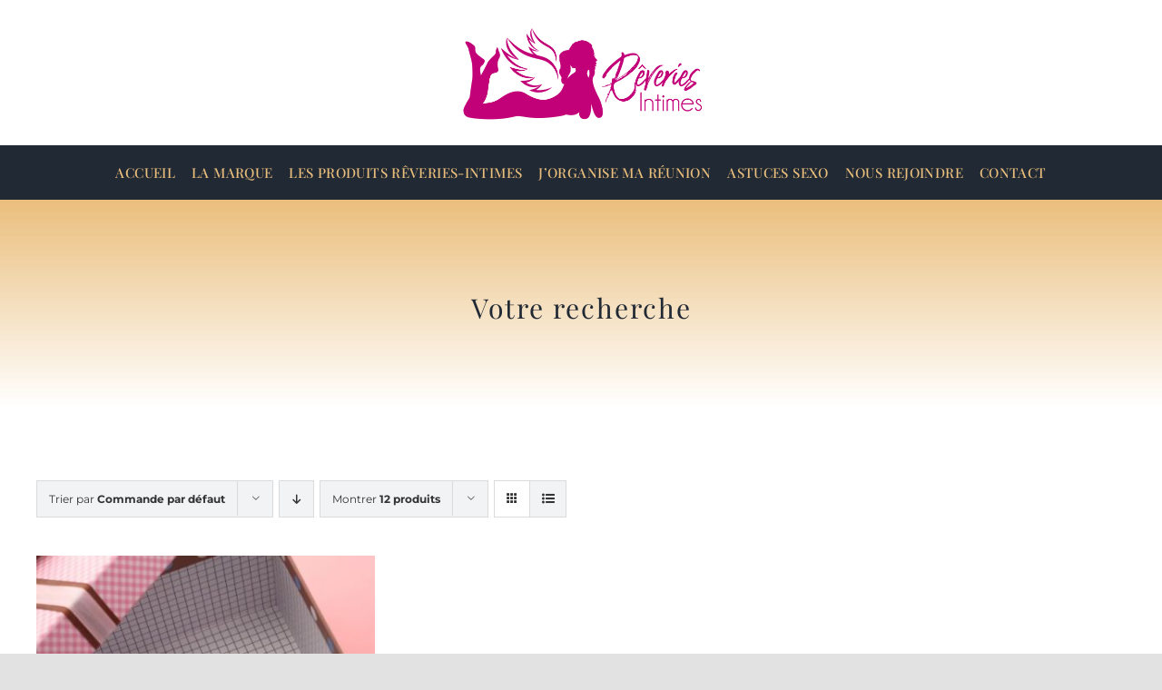

--- FILE ---
content_type: application/javascript; charset=utf-8
request_url: https://okcookie.fr/sdk.js?uuid=e3634286-6a37-4e56-b6b0-9a01dbbae7db&domain=reveries-intimes.fr
body_size: 9801
content:
// OKCookie - Configuration
var okcookieConfig = {
    domain: "reveries-intimes.fr",
    uuid: "e3634286-6a37-4e56-b6b0-9a01dbbae7db",
    apiUrl: "https://okcookie.fr"
};

/**
 * OKCookie - Script Client
 * Gestionnaire de consentement RGPD
 * https://okcookie.fr
 */

(function() {
    'use strict';

    var OKCookie = {
        version: '1.0.0',
        config: null,
        consent: {},
        loadedServices: {},

        init: function() {
            var self = this;
            this.loadConfig().then(function(config) {
                self.config = config;
                self.checkConsent();
            }).catch(function(err) {
                console.error('[OKCookie] Erreur:', err);
            });
        },

        loadConfig: function() {
            return new Promise(function(resolve, reject) {
                var xhr = new XMLHttpRequest();
                xhr.open('GET', okcookieConfig.apiUrl + '/api/config/' + okcookieConfig.domain + '?uuid=' + okcookieConfig.uuid);
                xhr.onload = function() {
                    if (xhr.status === 200) {
                        resolve(JSON.parse(xhr.responseText));
                    } else {
                        reject(new Error('Erreur ' + xhr.status));
                    }
                };
                xhr.onerror = function() { reject(new Error('Erreur réseau')); };
                xhr.send();
            });
        },

        checkConsent: function() {
            var savedConsent = this.getCookie('okcookie_consent');
            if (savedConsent) {
                try {
                    this.consent = JSON.parse(savedConsent);
                    this.applyConsent();
                    this.showIcon();
                } catch(e) {
                    this.showBanner();
                }
            } else {
                this.showBanner();
            }
        },

        showBanner: function() {
            // Afficher la bannière même sans services (mode manuel basique)
            this.trackAction('view');
            var banner = this.createBanner();
            document.body.appendChild(banner);
        },

        createBanner: function() {
            var self = this;
            var theme = this.config.theme;
            var options = this.config.banner;
            var siteInfo = this.config.siteInfo || {};

            var container = document.createElement('div');
            container.id = 'okcookie-banner';
            container.style.cssText = 'position:fixed;' + (options.position === 'top' ? 'top:0;' : 'bottom:0;') +
                'left:0;right:0;background:' + theme.bannerBgColor + ';color:' + theme.bannerTextColor +
                ';padding:20px;box-shadow:0 2px 10px rgba(0,0,0,0.15);z-index:999999;font-family:system-ui,-apple-system,sans-serif;font-size:14px;';

            var content = document.createElement('div');
            content.style.cssText = 'max-width:1200px;margin:0 auto;display:flex;flex-wrap:wrap;align-items:center;justify-content:space-between;gap:15px;';

            var text = document.createElement('div');
            text.style.cssText = 'flex:1;min-width:300px;';
            var hasServices = this.config.services && this.config.services.length > 0;
            var bannerText = hasServices
                ? 'Ce site utilise des cookies pour améliorer votre expérience. Vous pouvez choisir les cookies que vous acceptez. Votre choix sera conservé pendant 6 mois.'
                : 'Ce site utilise des cookies essentiels pour son fonctionnement.';

            // Ajouter lien politique de confidentialité (exigence CNIL)
            var privacyLink = siteInfo.privacyUrl ? '<br><a href="' + siteInfo.privacyUrl + '" target="_blank" style="color:' + theme.bannerTextColor + ';text-decoration:underline;font-size:12px;opacity:0.8;">Politique de confidentialité</a>' : '';

            text.innerHTML = '<strong style="font-size:16px;">Gestion des cookies</strong><br><span style="opacity:0.9;font-size:13px;">' + bannerText + '</span>' + privacyLink;

            var buttons = document.createElement('div');
            buttons.style.cssText = 'display:flex;gap:10px;flex-wrap:wrap;';

            // Bouton Refuser uniquement s'il y a des services
            if (options.denyAllCta && hasServices) {
                var denyBtn = document.createElement('button');
                denyBtn.textContent = 'Tout refuser';
                denyBtn.style.cssText = 'padding:12px 24px;border:none;border-radius:6px;cursor:pointer;font-size:14px;font-weight:500;transition:opacity 0.2s;background:' +
                    theme.denyBtnColor + ';color:' + theme.denyBtnTextColor + ';';
                denyBtn.onmouseover = function() { this.style.opacity = '0.9'; };
                denyBtn.onmouseout = function() { this.style.opacity = '1'; };
                denyBtn.onclick = function() { self.denyAll(); };
                buttons.appendChild(denyBtn);
            }

            // Bouton Personnaliser uniquement s'il y a des services
            if (hasServices) {
                var configBtn = document.createElement('button');
                configBtn.textContent = 'Personnaliser';
                configBtn.style.cssText = 'padding:12px 24px;border:none;border-radius:6px;cursor:pointer;font-size:14px;font-weight:500;transition:opacity 0.2s;background:' +
                    theme.configBtnColor + ';color:' + theme.configBtnTextColor + ';';
                configBtn.onmouseover = function() { this.style.opacity = '0.9'; };
                configBtn.onmouseout = function() { this.style.opacity = '1'; };
                configBtn.onclick = function() { self.showPanel(); };
                buttons.appendChild(configBtn);
            }

            if (options.acceptAllCta || !hasServices) {
                var acceptBtn = document.createElement('button');
                acceptBtn.textContent = hasServices ? 'Tout accepter' : 'J\'ai compris';
                acceptBtn.style.cssText = 'padding:12px 24px;border:none;border-radius:6px;cursor:pointer;font-size:14px;font-weight:500;transition:opacity 0.2s;background:' +
                    theme.allowBtnColor + ';color:' + theme.allowBtnTextColor + ';';
                acceptBtn.onmouseover = function() { this.style.opacity = '0.9'; };
                acceptBtn.onmouseout = function() { this.style.opacity = '1'; };
                acceptBtn.onclick = function() { self.acceptAll(); };
                buttons.appendChild(acceptBtn);
            }

            content.appendChild(text);
            content.appendChild(buttons);
            container.appendChild(content);

            // Ajouter le branding (gratuit = OKCookie, agence = logo personnalisé)
            var branding = this.config.branding || {};
            if (branding.showOKCookie) {
                var okcLink = document.createElement('a');
                okcLink.href = 'https://okcookie.fr';
                okcLink.target = '_blank';
                okcLink.rel = 'noopener';
                okcLink.innerHTML = '🍪 Propulsé par <strong>OKCookie</strong>';
                okcLink.style.cssText = 'display:block;text-align:center;padding:8px;font-size:11px;color:' + theme.bannerTextColor + ';opacity:0.7;text-decoration:none;border-top:1px solid rgba(0,0,0,0.1);margin-top:10px;';
                okcLink.onmouseover = function() { this.style.opacity = '1'; };
                okcLink.onmouseout = function() { this.style.opacity = '0.7'; };
                container.appendChild(okcLink);
            } else if (branding.customLogo) {
                var logoContainer = document.createElement('div');
                logoContainer.style.cssText = 'text-align:' + (branding.customLogoPosition || 'left') + ';padding:8px;border-top:1px solid rgba(0,0,0,0.1);margin-top:10px;';
                var logo = document.createElement('img');
                logo.src = branding.customLogo;
                logo.alt = 'Logo';
                logo.style.cssText = 'max-height:30px;max-width:120px;';
                logoContainer.appendChild(logo);
                container.appendChild(logoContainer);
            }

            return container;
        },

        showIcon: function() {
            if (!this.config.banner.showIcon) return;

            var self = this;
            var icon = document.createElement('div');
            icon.id = 'okcookie-icon';
            icon.innerHTML = '🍪';
            icon.title = 'Gérer les cookies';
            icon.style.cssText = 'position:fixed;bottom:20px;' + (this.config.banner.iconPosition === 'left' ? 'left:20px;' : 'right:20px;') +
                'width:50px;height:50px;background:#fff;border-radius:50%;box-shadow:0 2px 10px rgba(0,0,0,0.2);cursor:pointer;display:flex;align-items:center;justify-content:center;font-size:24px;z-index:999998;transition:transform 0.2s;';
            icon.onmouseover = function() { this.style.transform = 'scale(1.1)'; };
            icon.onmouseout = function() { this.style.transform = 'scale(1)'; };
            // Clic sur l'icône = voir le récapitulatif du consentement
            icon.onclick = function() { self.showConsentSummary(); };

            document.body.appendChild(icon);
        },

        showPanel: function() {
            var self = this;
            var theme = this.config.theme;
            var siteInfo = this.config.siteInfo || {};

            // Supprimer le panel existant
            var existing = document.getElementById('okcookie-panel');
            if (existing) existing.remove();

            var overlay = document.createElement('div');
            overlay.id = 'okcookie-panel';
            overlay.style.cssText = 'position:fixed;top:0;left:0;right:0;bottom:0;background:rgba(0,0,0,0.5);z-index:1000000;display:flex;align-items:center;justify-content:center;padding:20px;';

            var panel = document.createElement('div');
            panel.style.cssText = 'background:#fff;border-radius:12px;max-width:600px;width:100%;max-height:80vh;overflow:auto;';

            var header = document.createElement('div');
            header.style.cssText = 'padding:20px;border-bottom:1px solid #eee;';
            header.innerHTML = '<h2 style="margin:0;font-size:20px;">Paramètres des cookies</h2>';

            var body = document.createElement('div');
            body.style.cssText = 'padding:20px;';

            // Information RGPD obligatoire (responsable de traitement)
            var rgpdInfo = document.createElement('div');
            rgpdInfo.style.cssText = 'background:#f8f9fa;padding:15px;border-radius:8px;margin-bottom:20px;font-size:13px;color:#555;';
            var siteName = siteInfo.name || okcookieConfig.domain;
            var dataController = siteInfo.dataController || siteName;
            rgpdInfo.innerHTML = '<strong>Responsable du traitement :</strong> ' + dataController + '<br>' +
                '<strong>Durée de conservation :</strong> Vos préférences sont conservées 6 mois. Les données collectées par les services sont conservées selon leur politique respective (max. 25 mois).' +
                (siteInfo.privacyUrl ? '<br><a href="' + siteInfo.privacyUrl + '" target="_blank" style="color:#667eea;">Politique de confidentialité</a>' : '');
            body.appendChild(rgpdInfo);

            // Grouper les services par catégorie
            var categories = {};
            this.config.services.forEach(function(s) {
                if (!categories[s.category]) categories[s.category] = [];
                categories[s.category].push(s);
            });

            // Noms et descriptions des catégories (conformité CNIL)
            var categoryInfo = {
                analytics: {
                    name: 'Mesure d\'audience',
                    desc: 'Ces cookies permettent d\'analyser la fréquentation et les performances du site pour améliorer son fonctionnement.'
                },
                ads: {
                    name: 'Publicité',
                    desc: 'Ces cookies permettent d\'afficher des publicités personnalisées en fonction de votre navigation.'
                },
                social: {
                    name: 'Réseaux sociaux',
                    desc: 'Ces cookies permettent de partager du contenu sur les réseaux sociaux et d\'afficher des contenus issus de ces plateformes.'
                },
                video: {
                    name: 'Vidéos',
                    desc: 'Ces cookies permettent d\'afficher des vidéos intégrées depuis des plateformes tierces.'
                },
                support: {
                    name: 'Support client',
                    desc: 'Ces cookies permettent d\'utiliser des services de chat et d\'assistance en ligne.'
                },
                api: {
                    name: 'API / Cartes',
                    desc: 'Ces cookies permettent d\'afficher des cartes interactives et d\'utiliser des services externes.'
                },
                other: {
                    name: 'Autres services',
                    desc: 'Autres services tiers utilisés sur ce site.'
                }
            };

            Object.keys(categories).forEach(function(cat) {
                var section = document.createElement('div');
                section.style.cssText = 'margin-bottom:20px;';

                var catInfo = categoryInfo[cat] || { name: cat, desc: '' };

                var catTitle = document.createElement('h3');
                catTitle.style.cssText = 'font-size:16px;margin:0 0 5px 0;color:#333;';
                catTitle.textContent = catInfo.name;
                section.appendChild(catTitle);

                // Description de la catégorie (exigence CNIL)
                if (catInfo.desc) {
                    var catDesc = document.createElement('p');
                    catDesc.style.cssText = 'font-size:12px;color:#666;margin:0 0 10px 0;';
                    catDesc.textContent = catInfo.desc;
                    section.appendChild(catDesc);
                }

                categories[cat].forEach(function(service) {
                    var row = document.createElement('div');
                    row.style.cssText = 'display:flex;justify-content:space-between;align-items:center;padding:10px;background:#f9f9f9;border-radius:6px;margin-bottom:8px;';

                    var label = document.createElement('span');
                    label.textContent = service.name;
                    label.style.cssText = 'font-size:14px;';

                    var toggle = document.createElement('label');
                    toggle.style.cssText = 'position:relative;display:inline-block;width:48px;height:26px;';
                    toggle.innerHTML = '<input type="checkbox" data-service="' + service.key + '" style="opacity:0;width:0;height:0;" ' +
                        (self.consent.services && self.consent.services[service.key] ? 'checked' : '') + '>' +
                        '<span style="position:absolute;cursor:pointer;top:0;left:0;right:0;bottom:0;background:#ccc;border-radius:26px;transition:0.3s;"></span>';

                    var input = toggle.querySelector('input');
                    var slider = toggle.querySelector('span');
                    slider.style.cssText += input.checked ? 'background:' + theme.allowBtnColor + ';' : '';

                    input.onchange = function() {
                        slider.style.background = this.checked ? theme.allowBtnColor : '#ccc';
                    };

                    // Pseudo-element pour le rond
                    var dot = document.createElement('span');
                    dot.style.cssText = 'position:absolute;content:"";height:20px;width:20px;left:3px;bottom:3px;background:white;border-radius:50%;transition:0.3s;' +
                        (input.checked ? 'transform:translateX(22px);' : '');
                    slider.appendChild(dot);

                    input.onchange = function() {
                        slider.style.background = this.checked ? theme.allowBtnColor : '#ccc';
                        dot.style.transform = this.checked ? 'translateX(22px)' : 'translateX(0)';
                    };

                    row.appendChild(label);
                    row.appendChild(toggle);
                    section.appendChild(row);
                });

                body.appendChild(section);
            });

            var footer = document.createElement('div');
            footer.style.cssText = 'padding:20px;border-top:1px solid #eee;display:flex;gap:10px;justify-content:flex-end;';

            var cancelBtn = document.createElement('button');
            cancelBtn.textContent = 'Annuler';
            cancelBtn.style.cssText = 'padding:12px 24px;border:1px solid #ddd;border-radius:6px;cursor:pointer;font-size:14px;background:#fff;';
            cancelBtn.onclick = function() { overlay.remove(); };

            var saveBtn = document.createElement('button');
            saveBtn.textContent = 'Enregistrer mes choix';
            saveBtn.style.cssText = 'padding:12px 24px;border:none;border-radius:6px;cursor:pointer;font-size:14px;font-weight:500;background:' + theme.allowBtnColor + ';color:' + theme.allowBtnTextColor + ';';
            saveBtn.onclick = function() {
                var services = {};
                panel.querySelectorAll('input[data-service]').forEach(function(input) {
                    services[input.dataset.service] = input.checked;
                });
                self.savePartial(services);
                overlay.remove();
            };

            footer.appendChild(cancelBtn);
            footer.appendChild(saveBtn);

            panel.appendChild(header);
            panel.appendChild(body);
            panel.appendChild(footer);

            // Lien Propulsé par OKCookie
            var okcBranding = document.createElement('a');
            okcBranding.href = 'https://www.okcookie.fr/';
            okcBranding.target = '_blank';
            okcBranding.rel = 'noopener';
            okcBranding.innerHTML = '🍪 Propulsé par <strong>OKCookie</strong>';
            okcBranding.style.cssText = 'display:block;text-align:center;padding:12px;font-size:11px;color:#666;text-decoration:none;border-top:1px solid #eee;';
            okcBranding.onmouseover = function() { this.style.color = '#667eea'; };
            okcBranding.onmouseout = function() { this.style.color = '#666'; };
            panel.appendChild(okcBranding);

            overlay.appendChild(panel);

            overlay.onclick = function(e) { if (e.target === overlay) overlay.remove(); };

            document.body.appendChild(overlay);
        },

        acceptAll: function() {
            var services = {};
            var self = this;
            this.config.services.forEach(function(s) { services[s.key] = true; });
            // Générer un identifiant unique de consentement (preuve CNIL)
            var consentId = this.generateConsentId();
            this.consent = { all: true, services: services, date: new Date().toISOString(), id: consentId };
            this.saveConsent();
            this.hideBanner();
            this.trackAction('accept_all', services, consentId);
            this.applyConsent();
            this.showIcon();
        },

        denyAll: function() {
            var services = {};
            var self = this;
            this.config.services.forEach(function(s) { services[s.key] = false; });
            // Générer un identifiant unique de consentement (preuve CNIL)
            var consentId = this.generateConsentId();
            this.consent = { all: false, services: services, date: new Date().toISOString(), id: consentId };
            this.saveConsent();
            this.hideBanner();
            this.trackAction('deny_all', services, consentId);
            this.showIcon();
        },

        savePartial: function(services) {
            // Générer un identifiant unique de consentement (preuve CNIL)
            var consentId = this.generateConsentId();
            this.consent = { all: false, services: services, date: new Date().toISOString(), id: consentId };
            this.saveConsent();
            this.hideBanner();
            this.trackAction('partial', services, consentId);
            this.applyConsent();
            this.showIcon();
        },

        applyConsent: function() {
            var self = this;
            if (!this.consent.services) return;

            Object.keys(this.consent.services).forEach(function(key) {
                if (self.consent.services[key]) {
                    self.loadService(key);
                }
            });
        },

        loadService: function(key) {
            var service = this.config.services.find(function(s) { return s.key === key; });
            if (!service || this.loadedServices[key]) return;

            this.loadedServices[key] = true;
            var params = service.params || {};
            var keyLower = key.toLowerCase();

            console.log('[OKCookie] Chargement:', service.name, params);

            // Google Analytics (GA4 / gtag)
            if (keyLower.includes('google') && (keyLower.includes('analytics') || keyLower.includes('gtag'))) {
                var gaId = params.tracking_id || params.ga_id || params.id;
                if (gaId) {
                    var script = document.createElement('script');
                    script.async = true;
                    script.src = 'https://www.googletagmanager.com/gtag/js?id=' + gaId;
                    document.head.appendChild(script);

                    window.dataLayer = window.dataLayer || [];
                    function gtag() { dataLayer.push(arguments); }
                    gtag('js', new Date());
                    gtag('config', gaId);
                    window.gtag = gtag;
                }
                return;
            }

            // Google Tag Manager
            if (keyLower.includes('google') && keyLower.includes('tag') && keyLower.includes('manager')) {
                var gtmId = params.container_id || params.gtm_id || params.id;
                if (gtmId) {
                    (function(w,d,s,l,i){w[l]=w[l]||[];w[l].push({'gtm.start':
                    new Date().getTime(),event:'gtm.js'});var f=d.getElementsByTagName(s)[0],
                    j=d.createElement(s),dl=l!='dataLayer'?'&l='+l:'';j.async=true;j.src=
                    'https://www.googletagmanager.com/gtm.js?id='+i+dl;f.parentNode.insertBefore(j,f);
                    })(window,document,'script','dataLayer',gtmId);
                }
                return;
            }

            // Google Ads
            if (keyLower.includes('google') && keyLower.includes('ads')) {
                var awId = params.conversion_id || params.aw_id || params.id;
                if (awId) {
                    var script = document.createElement('script');
                    script.async = true;
                    script.src = 'https://www.googletagmanager.com/gtag/js?id=' + awId;
                    document.head.appendChild(script);

                    window.dataLayer = window.dataLayer || [];
                    function gtag() { dataLayer.push(arguments); }
                    gtag('js', new Date());
                    gtag('config', awId);
                    window.gtag = gtag;
                }
                return;
            }

            // Facebook / Meta Pixel
            if (keyLower.includes('facebook') || keyLower.includes('meta')) {
                var fbId = params.pixel_id || params.fb_id || params.id;
                if (fbId) {
                    !function(f,b,e,v,n,t,s)
                    {if(f.fbq)return;n=f.fbq=function(){n.callMethod?
                    n.callMethod.apply(n,arguments):n.queue.push(arguments)};
                    if(!f._fbq)f._fbq=n;n.push=n;n.loaded=!0;n.version='2.0';
                    n.queue=[];t=b.createElement(e);t.async=!0;
                    t.src=v;s=b.getElementsByTagName(e)[0];
                    s.parentNode.insertBefore(t,s)}(window, document,'script',
                    'https://connect.facebook.net/en_US/fbevents.js');
                    fbq('init', fbId);
                    fbq('track', 'PageView');
                }
                return;
            }

            // Hotjar
            if (keyLower.includes('hotjar')) {
                var hjId = params.site_id || params.hotjar_id || params.id;
                if (hjId) {
                    (function(h,o,t,j,a,r){
                        h.hj=h.hj||function(){(h.hj.q=h.hj.q||[]).push(arguments)};
                        h._hjSettings={hjid:hjId,hjsv:6};
                        a=o.getElementsByTagName('head')[0];
                        r=o.createElement('script');r.async=1;
                        r.src=t+h._hjSettings.hjid+j+h._hjSettings.hjsv;
                        a.appendChild(r);
                    })(window,document,'https://static.hotjar.com/c/hotjar-','.js?sv=');
                }
                return;
            }

            // Microsoft Clarity
            if (keyLower.includes('clarity')) {
                var clarityId = params.project_id || params.clarity_id || params.id;
                if (clarityId) {
                    (function(c,l,a,r,i,t,y){
                        c[a]=c[a]||function(){(c[a].q=c[a].q||[]).push(arguments)};
                        t=l.createElement(r);t.async=1;t.src="https://www.clarity.ms/tag/"+i;
                        y=l.getElementsByTagName(r)[0];y.parentNode.insertBefore(t,y);
                    })(window, document, "clarity", "script", clarityId);
                }
                return;
            }

            // LinkedIn Insight
            if (keyLower.includes('linkedin')) {
                var liId = params.partner_id || params.linkedin_id || params.id;
                if (liId) {
                    window._linkedin_data_partner_ids = window._linkedin_data_partner_ids || [];
                    window._linkedin_data_partner_ids.push(liId);
                    (function(l) {
                    if (!l){window.lintrk = function(a,b){window.lintrk.q.push([a,b])};
                    window.lintrk.q=[]}
                    var s = document.getElementsByTagName("script")[0];
                    var b = document.createElement("script");
                    b.type = "text/javascript";b.async = true;
                    b.src = "https://snap.licdn.com/li.lms-analytics/insight.min.js";
                    s.parentNode.insertBefore(b, s);})(window.lintrk);
                }
                return;
            }

            // TikTok Pixel
            if (keyLower.includes('tiktok')) {
                var ttId = params.pixel_id || params.tiktok_id || params.id;
                if (ttId) {
                    !function (w, d, t) {
                    w.TiktokAnalyticsObject=t;var ttq=w[t]=w[t]||[];ttq.methods=["page","track","identify","instances","debug","on","off","once","ready","alias","group","enableCookie","disableCookie"],ttq.setAndDefer=function(t,e){t[e]=function(){t.push([e].concat(Array.prototype.slice.call(arguments,0)))}};for(var i=0;i<ttq.methods.length;i++)ttq.setAndDefer(ttq,ttq.methods[i]);ttq.instance=function(t){for(var e=ttq._i[t]||[],n=0;n<ttq.methods.length;n++)ttq.setAndDefer(e,ttq.methods[n]);return e},ttq.load=function(e,n){var i="https://analytics.tiktok.com/i18n/pixel/events.js";ttq._i=ttq._i||{},ttq._i[e]=[],ttq._i[e]._u=i,ttq._t=ttq._t||{},ttq._t[e]=+new Date,ttq._o=ttq._o||{},ttq._o[e]=n||{};var o=document.createElement("script");o.type="text/javascript",o.async=!0,o.src=i+"?sdkid="+e+"&lib="+t;var a=document.getElementsByTagName("script")[0];a.parentNode.insertBefore(o,a)};
                    ttq.load(ttId);
                    ttq.page();
                    }(window, document, 'ttq');
                }
                return;
            }

            // Crisp Chat
            if (keyLower.includes('crisp')) {
                var crispId = params.website_id || params.crisp_id || params.id;
                if (crispId) {
                    window.$crisp=[];window.CRISP_WEBSITE_ID=crispId;
                    (function(){var d=document;var s=d.createElement("script");
                    s.src="https://client.crisp.chat/l.js";s.async=1;
                    d.getElementsByTagName("head")[0].appendChild(s);})();
                }
                return;
            }

            // Intercom
            if (keyLower.includes('intercom')) {
                var intercomId = params.app_id || params.intercom_id || params.id;
                if (intercomId) {
                    window.intercomSettings = { app_id: intercomId };
                    (function(){var w=window;var ic=w.Intercom;if(typeof ic==="function"){ic('reattach_activator');ic('update',w.intercomSettings);}else{var d=document;var i=function(){i.c(arguments);};i.q=[];i.c=function(args){i.q.push(args);};w.Intercom=i;var l=function(){var s=d.createElement('script');s.type='text/javascript';s.async=true;s.src='https://widget.intercom.io/widget/' + intercomId;var x=d.getElementsByTagName('script')[0];x.parentNode.insertBefore(s, x);};l();}})();
                }
                return;
            }

            // HubSpot
            if (keyLower.includes('hubspot')) {
                var hsId = params.portal_id || params.hubspot_id || params.id;
                if (hsId) {
                    var script = document.createElement('script');
                    script.id = 'hs-script-loader';
                    script.async = true;
                    script.defer = true;
                    script.src = '//js.hs-scripts.com/' + hsId + '.js';
                    document.head.appendChild(script);
                }
                return;
            }

            // Matomo / Piwik
            if (keyLower.includes('matomo') || keyLower.includes('piwik')) {
                var matomoUrl = params.matomo_url || params.url;
                var matomoSiteId = params.site_id || params.id;
                if (matomoUrl && matomoSiteId) {
                    var _paq = window._paq = window._paq || [];
                    _paq.push(['trackPageView']);
                    _paq.push(['enableLinkTracking']);
                    (function() {
                        var u = matomoUrl.replace(/\/$/, '') + '/';
                        _paq.push(['setTrackerUrl', u+'matomo.php']);
                        _paq.push(['setSiteId', matomoSiteId]);
                        var d=document, g=d.createElement('script'), s=d.getElementsByTagName('script')[0];
                        g.async=true; g.src=u+'matomo.js'; s.parentNode.insertBefore(g,s);
                    })();
                }
                return;
            }

            // Tawk.to
            if (keyLower.includes('tawk')) {
                var tawkId = params.property_id || params.tawk_id || params.id;
                var tawkWidget = params.widget_id || 'default';
                if (tawkId) {
                    var Tawk_API=Tawk_API||{}, Tawk_LoadStart=new Date();
                    (function(){
                    var s1=document.createElement("script"),s0=document.getElementsByTagName("script")[0];
                    s1.async=true;
                    s1.src='https://embed.tawk.to/'+tawkId+'/'+tawkWidget;
                    s1.charset='UTF-8';
                    s1.setAttribute('crossorigin','*');
                    s0.parentNode.insertBefore(s1,s0);
                    })();
                }
                return;
            }

            // Pinterest Tag
            if (keyLower.includes('pinterest')) {
                var pinId = params.tag_id || params.pinterest_id || params.id;
                if (pinId) {
                    !function(e){if(!window.pintrk){window.pintrk = function () {
                    window.pintrk.queue.push(Array.prototype.slice.call(arguments))};var
                    n=window.pintrk;n.queue=[],n.version="3.0";var
                    t=document.createElement("script");t.async=!0,t.src=e;var
                    r=document.getElementsByTagName("script")[0];
                    r.parentNode.insertBefore(t,r)}}("https://s.pinimg.com/ct/core.js");
                    pintrk('load', pinId);
                    pintrk('page');
                }
                return;
            }

            // Bing / Microsoft Ads UET
            if (keyLower.includes('bing') || (keyLower.includes('microsoft') && keyLower.includes('ad'))) {
                var uetId = params.tag_id || params.uet_id || params.id;
                if (uetId) {
                    (function(w,d,t,r,u){var f,n,i;w[u]=w[u]||[],f=function(){var o={ti:uetId};o.q=w[u],w[u]=new UET(o),w[u].push("pageLoad")},n=d.createElement(t),n.src=r,n.async=1,n.onload=n.onreadystatechange=function(){var s=this.readyState;s&&s!=="loaded"&&s!=="complete"||(f(),n.onload=n.onreadystatechange=null)},i=d.getElementsByTagName(t)[0],i.parentNode.insertBefore(n,i)})(window,document,"script","//bat.bing.com/bat.js","uetq");
                }
                return;
            }
        },

        saveConsent: function() {
            // Durée recommandée par la CNIL : 6 mois (180 jours)
            var duration = this.config.options.consentDuration || 180;
            this.setCookie('okcookie_consent', JSON.stringify(this.consent), duration);
        },

        // Générer un identifiant unique de consentement (preuve CNIL)
        generateConsentId: function() {
            var chars = 'ABCDEFGHIJKLMNOPQRSTUVWXYZabcdefghijklmnopqrstuvwxyz0123456789';
            var result = '';
            for (var i = 0; i < 32; i++) {
                result += chars.charAt(Math.floor(Math.random() * chars.length));
            }
            return result;
        },

        // Afficher le récapitulatif du consentement
        showConsentSummary: function() {
            var self = this;
            var theme = this.config.theme;

            var existing = document.getElementById('okcookie-panel');
            if (existing) existing.remove();

            var overlay = document.createElement('div');
            overlay.id = 'okcookie-panel';
            overlay.style.cssText = 'position:fixed;top:0;left:0;right:0;bottom:0;background:rgba(0,0,0,0.5);z-index:1000000;display:flex;align-items:center;justify-content:center;padding:20px;';

            var panel = document.createElement('div');
            panel.style.cssText = 'background:#fff;border-radius:12px;max-width:450px;width:100%;max-height:80vh;overflow:auto;';

            var header = document.createElement('div');
            header.style.cssText = 'padding:20px;border-bottom:1px solid #eee;display:flex;justify-content:space-between;align-items:center;';
            header.innerHTML = '<h2 style="margin:0;font-size:18px;">Paramètres des cookies</h2><button id="okcookie-close" style="background:none;border:none;font-size:20px;cursor:pointer;color:#999;">×</button>';

            var body = document.createElement('div');
            body.style.cssText = 'padding:20px;';

            // État actuel
            var statusTitle = document.createElement('div');
            statusTitle.style.cssText = 'font-weight:600;margin-bottom:15px;color:#333;';
            statusTitle.textContent = 'Votre état actuel';
            body.appendChild(statusTitle);

            // Liste des catégories avec leur état
            var categoryNames = {
                analytics: 'Statistiques',
                ads: 'Marketing',
                social: 'Réseaux sociaux',
                video: 'Vidéos',
                support: 'Support',
                api: 'Préférences',
                other: 'Autres'
            };

            // Cookies nécessaires (toujours actifs)
            var necessaryRow = document.createElement('div');
            necessaryRow.style.cssText = 'display:flex;align-items:center;gap:10px;padding:8px 0;';
            necessaryRow.innerHTML = '<span style="color:#667eea;">🔒</span><span>Nécessaires</span>';
            body.appendChild(necessaryRow);

            // Regrouper les services par catégorie
            var servicesByCategory = {};
            if (this.config.services) {
                this.config.services.forEach(function(s) {
                    if (!servicesByCategory[s.category]) servicesByCategory[s.category] = [];
                    servicesByCategory[s.category].push({
                        key: s.key,
                        name: s.name,
                        accepted: self.consent.services && self.consent.services[s.key]
                    });
                });
            }

            // Afficher chaque catégorie avec ses services
            Object.keys(servicesByCategory).forEach(function(cat) {
                var services = servicesByCategory[cat];
                var hasAnyAccepted = services.some(function(s) { return s.accepted; });

                // Titre de la catégorie
                var catRow = document.createElement('div');
                catRow.style.cssText = 'display:flex;align-items:center;gap:10px;padding:10px 0 5px 0;font-weight:500;';
                catRow.innerHTML = '<span style="color:' + (hasAnyAccepted ? '#22c55e' : '#999') + ';">' + (hasAnyAccepted ? '✓' : '✗') + '</span><span>' + (categoryNames[cat] || cat) + '</span>';
                body.appendChild(catRow);

                // Liste des services de cette catégorie
                services.forEach(function(service) {
                    var serviceRow = document.createElement('div');
                    serviceRow.style.cssText = 'display:flex;align-items:center;gap:8px;padding:4px 0 4px 28px;font-size:13px;color:#666;';
                    serviceRow.innerHTML = '<span style="color:' + (service.accepted ? '#22c55e' : '#ef4444') + ';font-size:11px;">' + (service.accepted ? '✓' : '✗') + '</span><span>' + service.name + '</span>';
                    body.appendChild(serviceRow);
                });
            });

            // Lien pour voir les détails
            var detailsLink = document.createElement('div');
            detailsLink.style.cssText = 'margin-top:15px;padding-top:15px;border-top:1px solid #eee;';
            detailsLink.innerHTML = '<a href="#" id="okcookie-show-details" style="color:#667eea;text-decoration:none;font-size:14px;">Afficher les détails ▼</a>';
            body.appendChild(detailsLink);

            // Détails du consentement (preuve CNIL)
            var details = document.createElement('div');
            details.id = 'okcookie-details';
            details.style.cssText = 'display:none;margin-top:15px;padding:15px;background:#f8f9fa;border-radius:8px;font-size:12px;color:#666;';
            var consentDate = this.consent.date ? new Date(this.consent.date).toLocaleString('fr-FR') : 'Non défini';
            var consentId = this.consent.id || 'Non défini';
            details.innerHTML = '<strong>Date de consentement :</strong><br>' + consentDate + '<br><br>' +
                '<strong>Identifiant de votre consentement :</strong><br><span style="word-break:break-all;font-family:monospace;font-size:11px;">' + consentId + '</span>';
            body.appendChild(details);

            var footer = document.createElement('div');
            footer.style.cssText = 'padding:20px;border-top:1px solid #eee;display:flex;gap:10px;';

            var withdrawBtn = document.createElement('button');
            withdrawBtn.textContent = 'Retirer consentement';
            withdrawBtn.style.cssText = 'flex:1;padding:12px;border:1px solid #ddd;border-radius:6px;cursor:pointer;font-size:14px;background:#fff;color:#333;';
            withdrawBtn.onclick = function() { self.withdrawConsent(); overlay.remove(); };

            var modifyBtn = document.createElement('button');
            modifyBtn.textContent = 'Modifier';
            modifyBtn.style.cssText = 'flex:1;padding:12px;border:none;border-radius:6px;cursor:pointer;font-size:14px;font-weight:500;background:' + theme.allowBtnColor + ';color:' + theme.allowBtnTextColor + ';';
            modifyBtn.onclick = function() { overlay.remove(); self.showPanel(); };

            footer.appendChild(withdrawBtn);
            footer.appendChild(modifyBtn);

            panel.appendChild(header);
            panel.appendChild(body);
            panel.appendChild(footer);

            // Lien Propulsé par OKCookie
            var okcBranding2 = document.createElement('a');
            okcBranding2.href = 'https://www.okcookie.fr/';
            okcBranding2.target = '_blank';
            okcBranding2.rel = 'noopener';
            okcBranding2.innerHTML = '🍪 Propulsé par <strong>OKCookie</strong>';
            okcBranding2.style.cssText = 'display:block;text-align:center;padding:12px;font-size:11px;color:#666;text-decoration:none;border-top:1px solid #eee;';
            okcBranding2.onmouseover = function() { this.style.color = '#667eea'; };
            okcBranding2.onmouseout = function() { this.style.color = '#666'; };
            panel.appendChild(okcBranding2);

            overlay.appendChild(panel);

            overlay.onclick = function(e) { if (e.target === overlay) overlay.remove(); };

            document.body.appendChild(overlay);

            // Event listeners
            document.getElementById('okcookie-close').onclick = function() { overlay.remove(); };
            document.getElementById('okcookie-show-details').onclick = function(e) {
                e.preventDefault();
                var d = document.getElementById('okcookie-details');
                if (d.style.display === 'none') {
                    d.style.display = 'block';
                    this.textContent = 'Masquer les détails ▲';
                } else {
                    d.style.display = 'none';
                    this.textContent = 'Afficher les détails ▼';
                }
            };
        },

        // Retirer le consentement
        withdrawConsent: function() {
            this.consent = {};
            this.setCookie('okcookie_consent', '', -1);
            this.trackAction('withdraw');
            // Supprimer l'icône si présente
            var icon = document.getElementById('okcookie-icon');
            if (icon) icon.remove();
            // Réafficher la bannière
            this.showBanner();
        },

        hideBanner: function() {
            var banner = document.getElementById('okcookie-banner');
            if (banner) banner.remove();
        },

        trackAction: function(action, services, consentId) {
            var data = {
                domain: okcookieConfig.domain,
                uuid: okcookieConfig.uuid,
                action: action,
                services: services || {},
                consent_id: consentId || null,
                consent_date: new Date().toISOString(),
                page_url: window.location.href,
                banner_version: this.version,
                language: navigator.language || 'fr',
                user_agent: navigator.userAgent
            };

            var xhr = new XMLHttpRequest();
            xhr.open('POST', okcookieConfig.apiUrl + '/track/consent');
            xhr.setRequestHeader('Content-Type', 'application/json');
            xhr.send(JSON.stringify(data));
        },

        setCookie: function(name, value, days) {
            var expires = '';
            if (days) {
                var date = new Date();
                date.setTime(date.getTime() + (days * 24 * 60 * 60 * 1000));
                expires = '; expires=' + date.toUTCString();
            }
            document.cookie = name + '=' + encodeURIComponent(value) + expires + '; path=/; SameSite=Lax';
        },

        getCookie: function(name) {
            var nameEQ = name + '=';
            var ca = document.cookie.split(';');
            for (var i = 0; i < ca.length; i++) {
                var c = ca[i];
                while (c.charAt(0) === ' ') c = c.substring(1, c.length);
                if (c.indexOf(nameEQ) === 0) return decodeURIComponent(c.substring(nameEQ.length, c.length));
            }
            return null;
        }
    };

    // Auto-init
    if (document.readyState === 'loading') {
        document.addEventListener('DOMContentLoaded', function() { OKCookie.init(); });
    } else {
        OKCookie.init();
    }

    window.OKCookie = OKCookie;
})();